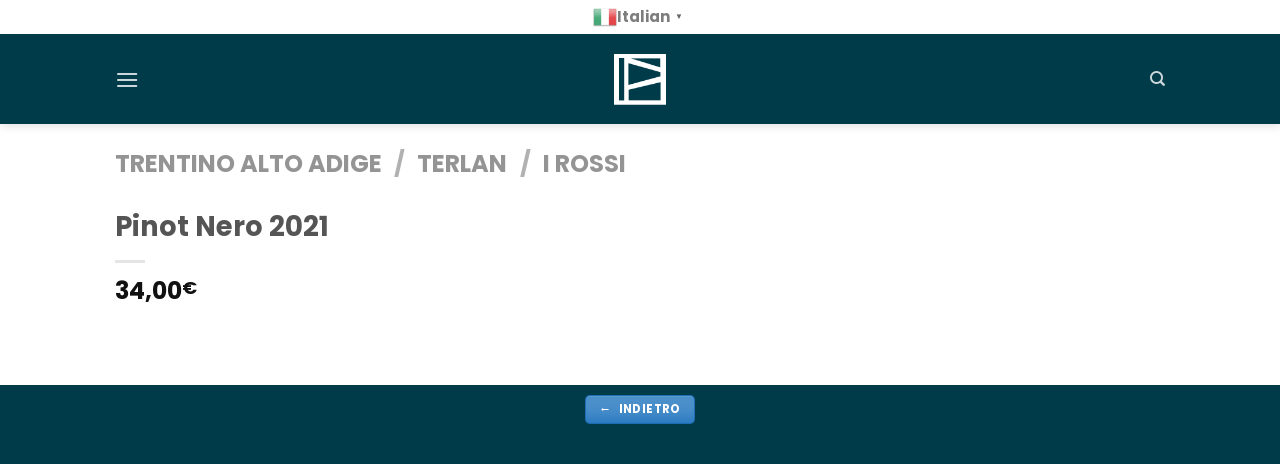

--- FILE ---
content_type: text/css
request_url: https://vini.grandhotelsanpietro.com/wp-content/themes/flatsome-child/style.css?ver=3.0
body_size: 209
content:
/*
Theme Name: Flatsome Child
Description: This is a child theme for Flatsome Theme
Author: UX Themes
Template: flatsome
Version: 3.0
*/

/*************** ADD CUSTOM CSS HERE.   ***************/
div.box-text div#contenitore-testo div.price-wrapper {
    width: /*15%*/ 15% !important;
    float: right !important;
    text-align: right !important;
    top: 7px !important;
    position: relative !important;
}

@media only screen and (max-width: 48em) {
/*************** ADD MOBILE ONLY CSS HERE  ***************/


}